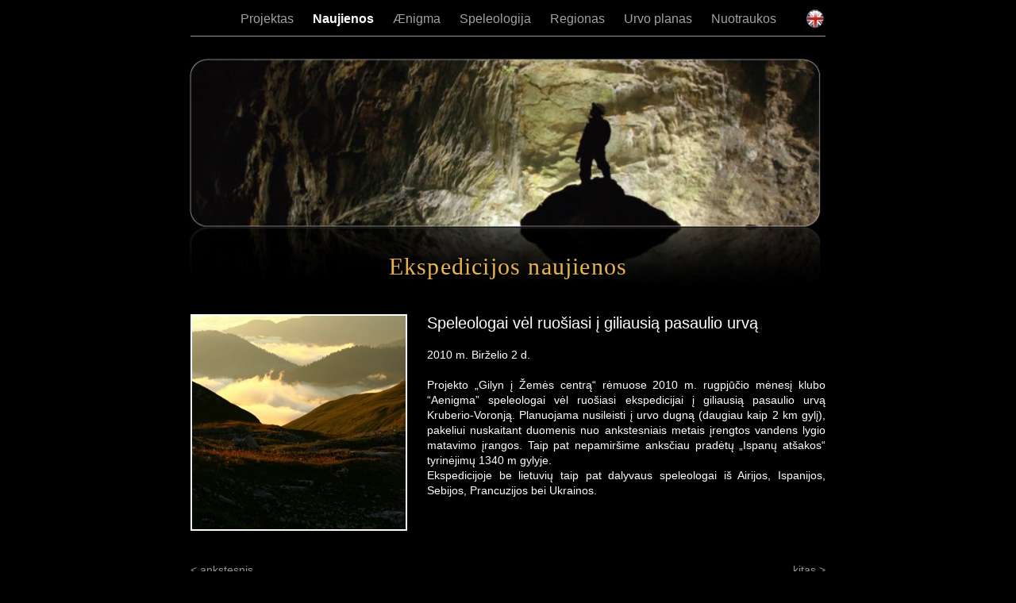

--- FILE ---
content_type: text/html; charset=utf-8
request_url: https://gilyn.lt/news/3/57/Ekspedicija-placiai-nusviesta-Lietuvos-ir-tarptautineje-ziniasklaidoje/
body_size: 1694
content:
<!DOCTYPE html PUBLIC "-//W3C//DTD XHTML 1.0 Transitional//EN" "http://www.w3.org/TR/xhtml1/DTD/xhtml1-transitional.dtd">
<html xmlns="http://www.w3.org/1999/xhtml" xml:lang="en" ><head>




<title>Gilyn - Ekspedicijos naujienos</title>

<base href="https://gilyn.lt/" />
<meta name="Generator" content="CMS Made Simple - Copyright (C) 2004-11 Ted Kulp. All rights reserved." />
<meta http-equiv="Content-Type" content="text/html; charset=utf-8" />
<script type="text/javascript" src="js/jquery.js"></script>

<link rel="stylesheet" type="text/css" media="all" href="new.css" />


</head><body>




<div style='width: 820px;position:relative;margin:0 auto;'>
<div class='menu' ><a href='projektas' >Projektas</a>
<a href='naujienos'  class='c' >Naujienos</a>
<a href='aenigma' >Ænigma</a>
<a href='speleologija' >Speleologija</a>
<a href='regionas' >Regionas</a>
<a href='urvo-planas' >Urvo planas</a>
<a href='nuotraukos' >Nuotraukos</a>




<div class="tinyText style_SkipStroke" style="height: 26px; width: 25px;  left: 764px; position: absolute; top: 10px; width: 25px; z-index: 1 ">
<a title="http://www.gilyn.lt/en" href="http://www.gilyn.lt/en">
<img style="border: none; height: 27px; width: 25px; " alt="" src="uploads/ngrey/en.jpg">
</a>
</div>


</div>
<div class='cont vidinis'  style='background:url(uploads/images/naujienos.jpg) no-repeat center top ' >
<div style='width:800px;margin:0 auto;'>
<h1>Ekspedicijos naujienos</h1>
<div class='naujienosvidus'>

<img style='border:2px solid white; margin-right:25px;margin-bottom:20px;float:left' src='uploads/images/news2.jpg'/>


<p class="Summary_Title" style="color: #FFFFFF;
    font-family: 'ArialMT','Arial',sans-serif;
    font-size: 20px;
    font-style: normal;
    font-variant: normal;
    font-weight: normal;
    letter-spacing: 0;
    line-height: 23px;
    margin: 0;
    opacity: 1;
    padding-bottom: 0;
    padding-top: 0;
    text-align: left;
    text-decoration: none;
    text-indent: 0;
    text-transform: none;padding-bottom: 0pt; padding-top: 0pt; ">Speleologai vėl ruo&scaron;iasi į giliausią pasaulio urvą </p><br>

<div>2010 m. Birželio 2 d.</div>

<br>
<p class="paragraph_style">Projekto „Gilyn į Žemės centrą“ rėmuose 2010 m. rugpjūčio mėnesį klubo “Aenigma” speleologai vėl ruošiasi ekspedicijai į giliausią pasaulio urvą Kruberio-Voronją. Planuojama nusileisti į urvo dugną (daugiau kaip 2 km gylį), pakeliui nuskaitant duomenis nuo ankstesniais metais įrengtos vandens lygio matavimo įrangos. Taip pat nepamiršime anksčiau pradėtų „Ispanų atšakos“ tyrinėjimų 1340 m gylyje.</p>
Ekspedicijoje be lietuvių taip pat dalyvaus speleologai iš Airijos, Ispanijos, Sebijos, Prancuzijos bei Ukrainos.

</div>

<div style='width:100%;margin-top:20px;float:left;margin-bottom:20px;' class='prevnext'>



<div class="text-content graphic_textbox_layout_style_default_External_345_32" style="padding: 0px;width:40%;float:left;">
<div class="graphic_textbox_layout_style_default">
<p class="paragraph_style_4" style="padding-bottom: 0pt; padding-top: 0pt; ">
<a href='http://gilyn.lt/news/2/57/Ekspedicija-placiai-nusviesta-Lietuvos-ir-tarptautineje-ziniasklaidoje'>&lt; ankstesnis</a>
</p>
</div>
</div>

<div class="text-content graphic_textbox_layout_style_default_External_350_32" style="padding: 0px; width:40%;float:right;text-align:right;">
<div class="graphic_textbox_layout_style_default">
<p class="paragraph_style_3" style="padding-bottom: 0pt; padding-top: 0pt; ">
<a href='http://gilyn.lt/news/4/57/Ekspedicija-placiai-nusviesta-Lietuvos-ir-tarptautineje-ziniasklaidoje'>kitas &gt;</a>
</p>
</div>
</div>

</div>

</div>
</div>
<div id='footer'>© Lietuvos speleologų klubas „ÆNIGMA“, <a id="tinymce" class="mceContentBody CMSMSBody" dir="ltr" href="http://www.speleo.lt/" target="_blank">www.speleo.lt</a>, el. p.: <a href="mailto:voronja@speleo.lt?subject=email%20subject">voronja@speleo.lt</a>, tel.: +370 686 17481 serverio palaikymas <a href="http://www.sati.lt"><img src="uploads/images/sati.png" alt="" width="59" height="13" /></a></div>


</div>



</body>
</html>

--- FILE ---
content_type: text/css
request_url: https://gilyn.lt/new.css
body_size: 1070
content:
html,body{
    background: none repeat scroll 0 0 #000000;
    margin: 0;
	color: #C7C7C7;
    font-family: 'ArialMT','Arial',sans-serif;
    font-size: 14px;
    font-style: normal;
    font-variant: normal;
    font-weight: normal;
    letter-spacing: 0;
    line-height: 19px;
    opacity: 1;
    text-align: justify;	
}
a,img{border:0 none;}
table,td{border-spacing:0;padding:0;vertical-align:top;}
.contl table{margin-left:8px;}
.contl td{padding: 0 10px;}
ul,ol{padding:0 0 0 16px;margin:0;}
li{padding-bottom:13px;}
.hr{background:url(images/hr.png) repeat-x;height:1px;width:638px;margin-left:5px;}

h3{
	color: #E7B350;
    font-family: 'Arial-BoldItalicMT','Arial',sans-serif;
    font-size: 14px;
    font-weight: bold;
    letter-spacing: 0.04em;
    line-height: 21px;
    opacity: 1;
	margin:25px 0 23px;
	
}
p{margin:0;}

.lay1{background-image: url('uploads/images/lay1.png');width:634px;height:219px;}
.aenigma{
	position:relative;
	background-image: url('uploads/images/aenigma.png');width:634px;height:257px;
	color: #C7C7C7;
    font-family: 'ArialMT','Arial',sans-serif;
    font-size: 11px;
    font-style: normal;
    font-variant: normal;
    font-weight: normal;
    letter-spacing: 0;
    line-height: 16px;
    opacity: 1;
    text-align: left;
    text-decoration: none;
    text-indent: 0;
    text-transform: none;
}
#duracelis{position:absolute;right:20px;bottom:20px;}


a{
	color: #FFFFFF;
    text-decoration: underline;
}

.menu{
	padding: 9px 0 6px;
	border-bottom:1px solid rgb(150,150,150);
	position:relative;
	width:800px;
	margin:0 auto;
}
.menu , .menu *{text-align:center;}
.menu a{
	color: #A1A1A1;
    text-decoration: none;
	font-family: Arial,sans-serif;
    line-height: 30px;
	padding: 0 10px;
	font-size:16px;
}
.menu a:hover{font-weight:bold;}
.menu a.c{
    color: #FFFFFF;
    font-weight: bold;
    text-decoration: none;
}

.cont{margin-top:23px;overflow:hidden;padding-top:246px;}
.contl{
	float:left;
	width:793px;
	overflow:hidden;
}

}
.a1{background:url(images/a1.png) no-repeat;height:13px;width:149px;text-align:center;}
.a2{background:url(images/a2.png) repeat-y;width:149px;text-align:center;}
.a3{background:url(images/a3.png) no-repeat;height:13px;width:149px;}

.a2 a{display:block;text-align:center;padding-top:6px;}

.a2 span{color:#959595;display:block;margin:-2px auto 0 auto;text-align:center;font-size:13px;}
h1{
	color: #E7B350;
    font-family: 'AndaleSans','Andale Sans','Andale Sans Regular','ArialMT','Arial',sans-serif;
    font-size: 24px;
    font-style: normal;
    font-variant: normal;
    font-weight: normal;
    letter-spacing: 0.04em;
    line-height: 33px;
    margin: 8px 0 25px 0; 
    opacity: 1;
    padding-bottom: 0;
    padding-top: 0;
    text-align: center;
    text-decoration: none;
    text-indent: 0;
    text-transform: none;
}

#footer{
	color: #969696;
    font-family: 'ArialMT','Arial',sans-serif;
    font-size: 12px;
    font-style: normal;
    font-variant: normal;
    font-weight: normal;
    letter-spacing: 0;
    line-height: 17px;
    margin: 0;
    opacity: 1;
    padding-bottom: 0;
    padding-top: 0;
    text-align: center;
    text-decoration: none;
    text-indent: 0;
    text-transform: none;
	height: 45px;
    position: relative;
    width: 797px;
	line-height:45px;
}
.vidinis{color:white;}

.vidinis h1{
	color: #E7B350;
    font-family: 'AndaleSans','Andale Sans','Andale Sans Regular','ArialMT','Arial',sans-serif;
    font-size: 32px;
    font-style: normal;
    font-variant: normal;
    font-weight: normal;
    letter-spacing: 0.04em;
    line-height: 44px;
    opacity: 1;
    text-align: center;
    text-decoration: none;
    text-indent: 0;
    text-transform: none;
	color: #E7B350;
    font-family: 'AndaleSans','Andale Sans','Andale Sans Regular','AndaleSans','Andale Sans','Andale Sans Regular';
    font-size: 30px;
    line-height: 41px;
	margin: 0px 0 40px 0; 
}



.naujiena_title{
	font-family: 'ArialMT','Arial',sans-serif;
    font-size: 20px;
    letter-spacing: 0;
    line-height: 23px;
    opacity: 1;
    text-align: left;
    text-decoration: underline;
    text-transform: none;
	color: #969696;
    font-size: 20px;
    font-style: normal;
    font-variant: normal;
    font-weight: normal;
    letter-spacing: 0;
    line-height: 23px;
    text-align: left;
	display:block;
	margin-bottom:25px;
}
.naujiena_title:hover{color:#b0b0b0;}

.summary{color:white;margin-bottom:22px;}
.naujiena{border-bottom:1px solid #999999;padding-bottom:22px;margin-bottom:15px;overflow:hidden;}
a.more{color: #969696;}
a.more:hover{color:#b0b0b0;}

.naujienal{float:left;width:590px;}
.naujienar{float:right;width:160px;}
.naujienar img{width:100%;}



.prevnext a{color: #969696;}
.prevnext a:hover{color:#b0b0b0;}

.vidinis h3{margin-top:0;}
.vidinis td{padding:0px 10px 0px 20px;color:#C7C7C7;}
.vidinis td:first-child{padding:0px 10px 0px 10px;}

#im2{text-align:center;height:265px;overflow:hidden;position:relative;}
#im2 #footer{position:absolute;bottom:0;left:0;}

#gallery a{ border: 2px solid #A1A1A1;
    display: block;
    float: left;
    height: 150px;
    margin: 20px;
    text-align: center;
    text-decoration: none;
    width: 150px;}
	
#gallery a img{border:o none;}